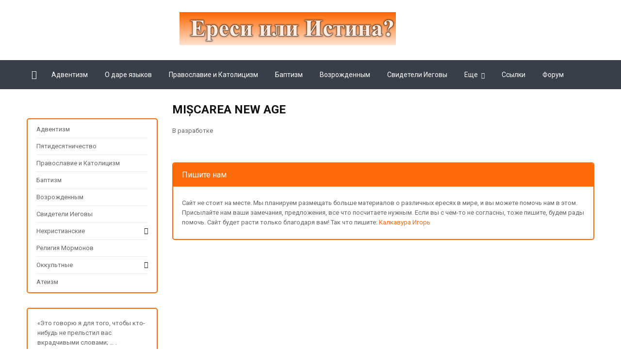

--- FILE ---
content_type: text/html; charset=UTF-8
request_url: https://eresitora.ru/index/miscarea_new_age/0-286
body_size: 6650
content:
<!doctype html>
<html>
 <head>
 <meta charset="utf-8">
 <meta name="viewport" content="width=device-width, initial-scale=1, maximum-scale=1">
 <title>Mișcarea New Age - Ереси или Истина?</title> 
 <meta name="description" content="На данной странице Вы можете ознакомиться со статьей «Mișcarea New Age». Переходите на сайт с множеством материалов о различных ересях в мире."> 
 
 <link type="text/css" rel="stylesheet" href="/_st/my.css?v8212" />
 <link rel="stylesheet" href="/css/loader.css">

 <link href="https://fonts.googleapis.com/css?family=Roboto:400,400i,700,700i&amp;subset=cyrillic,cyrillic-ext,latin-ext" rel="stylesheet">
 <link rel="stylesheet" href="/css/font-awesome.min.css">
 <link rel="stylesheet" href="/css/owl.carousel.css">
 <link rel="stylesheet" href="/css/theme.css">

 <meta property="og:image" content="/Tri.gif" /> 
 
 <script>
 var _ucoz_uriId = 'page286',
 _ucoz_pageId = 'sitePage286',
 _ucoz_moduleId = 'index',
 _ucoz_date = '21.01.2026';
 </script> 

 <script type="text/javascript" src="/.s/src/shop.js"></script> 
 
 
	<link rel="stylesheet" href="/.s/src/base.min.css" />
	<link rel="stylesheet" href="/.s/src/layer7.min.css" />

	<script src="/.s/src/jquery-1.10.2.js"></script>
	
	<script src="/.s/src/uwnd.min.js"></script>
	<link rel="stylesheet" href="/.s/src/ulightbox/ulightbox.min.css" />
	<link rel="stylesheet" href="/.s/src/social.css" />
	<script src="/.s/src/ulightbox/ulightbox.min.js"></script>
	<script>
/* --- UCOZ-JS-DATA --- */
window.uCoz = {"language":"ru","layerType":7,"ssid":"776374404731426227342","site":{"host":"702024312.uweb.ru","domain":"eresitora.ru","id":"C702024312"},"sign":{"7252":"Предыдущий","7253":"Начать слайд-шоу","3238":"Опции","10075":"Обязательны для выбора","5458":"Следующий","210178":"Замечания","7254":"Изменить размер","3125":"Закрыть","5255":"Помощник","7287":"Перейти на страницу с фотографией.","7251":"Запрошенный контент не может быть загружен. Пожалуйста, попробуйте позже."},"country":"US","uLightboxType":1,"module":"index"};
/* --- UCOZ-JS-CODE --- */
 function uSocialLogin(t) {
			var params = {"ok":{"height":390,"width":710},"yandex":{"width":870,"height":515},"google":{"height":600,"width":700},"vkontakte":{"height":400,"width":790},"facebook":{"width":950,"height":520}};
			var ref = escape(location.protocol + '//' + ('eresitora.ru' || location.hostname) + location.pathname + ((location.hash ? ( location.search ? location.search + '&' : '?' ) + 'rnd=' + Date.now() + location.hash : ( location.search || '' ))));
			window.open('/'+t+'?ref='+ref,'conwin','width='+params[t].width+',height='+params[t].height+',status=1,resizable=1,left='+parseInt((screen.availWidth/2)-(params[t].width/2))+',top='+parseInt((screen.availHeight/2)-(params[t].height/2)-20)+'screenX='+parseInt((screen.availWidth/2)-(params[t].width/2))+',screenY='+parseInt((screen.availHeight/2)-(params[t].height/2)-20));
			return false;
		}
		function TelegramAuth(user){
			user['a'] = 9; user['m'] = 'telegram';
			_uPostForm('', {type: 'POST', url: '/index/sub', data: user});
		}
function loginPopupForm(params = {}) { new _uWnd('LF', ' ', -250, -100, { closeonesc:1, resize:1 }, { url:'/index/40' + (params.urlParams ? '?'+params.urlParams : '') }) }
/* --- UCOZ-JS-END --- */
</script>

	<style>.UhideBlock{display:none; }</style>
	<script type="text/javascript">new Image().src = "//counter.yadro.ru/hit;noadsuweb?r"+escape(document.referrer)+(screen&&";s"+screen.width+"*"+screen.height+"*"+(screen.colorDepth||screen.pixelDepth))+";u"+escape(document.URL)+";"+Date.now();</script>
</head>
 <body id="body"> 
 <div id="loader"><div class="loader-animation"></div></div>
 <div id="wrapper">

 <!--U1AHEADER1Z--><style>
 @media(max-width:768px) {
 #uSocial .uscl-bar.uscl-size48.uscl-round-rect.uscl-mobile_position_right .uscl-slide-open, .uSocial-Share .uscl-bar.uscl-size48.uscl-round-rect.uscl-mobile_position_right .uscl-slide-open {
 right: 5px;
 left: auto;
 margin-right: 5px;
 bottom: 55px;
}
 div#google_translate_element {
text-align: center;
margin-left: -15px;
 width:100%;
 margin: 0 auto !important;
 margin-right:0px !important;
}
 a.logo {
 margin-left: 0px!important;
 float: left;
}
 .header-right1 {
 display: block!important;
}
 .menuhide {display:none}
.ver {
width: 33%;
 text-align: center;
}
 .moboff {display:none}
 .header-right.moba {
 display: none;
}
 .ver {
 float: none;
 width: 100%!important;
 margin: 8px 0px;
 margin-top:20px!important;
}
 .ver.mobof {
 display: block!important;
}
 }
 .goog-te-gadget-simple {
 white-space: nowrap;
 height: 40px;
 width: 100%;
 line-height: 40px;
 font-size: 18px;
}
 .ver {
 float: right;
 width: 80px;
 margin-top: 3px;
}
 .ver.mobof {
 display:none;
 }
</style>
<!-- шапка -->
<header id="header">
 <div class="cnt clr">
 
 <a style="margin-left: 315px;" href="/" class="logo"><img src="/TITLE.gif" alt=""></a>
 <div id="google_translate_element" style="float: right;margin-top: 15px;margin-right: 15px"></div>
 <div class="header-right">
 
<script type="text/javascript">function googleTranslateElementInit() {new google.translate.TranslateElement({ pageLanguage: "ru", includedLanguages: "ro,en,ru", layout: google.translate.TranslateElement.InlineLayout.SIMPLE }, "google_translate_element");}</script><script type="text/javascript" src="//translate.google.com/translate_a/element.js?cb=googleTranslateElementInit"></script>

 
 <script>
 setInterval(function() { 
 $('div#google_translate_element span').text('Change the language');
 }, 1500);
 </script>
 <script>
 setTimeout(function() { 
 $('#header > div > div.header-right > div:nth-child(4) > a > span > font > font').text('English version');
 }, 1000);
 </script>
 </div>
 </div>
</header>


<!-- меню -->
<div id="menu-section" class="rumenu">
 <div class="cnt clr">
 
 <nav id="menu">
 <a class="menu-icon" href="javascript:void(0)"><i class="fa fa-bars"></i> Навигация</a>

 <!-- <sblock_nmenu> -->
 <!-- <bc> --><div id="uNMenuDiv1" class="uMenuV"><ul class="uMenuRoot">
<li><a class="menu-home-page " href="/" ><span>Главная</span></a></li>
<li><a  href="/index/adventizm/0-17" ><span>Адвентизм</span></a></li>
<li><a  href="/index/pjatidesjatnichestvo/0-61" ><span>О даре языков</span></a></li>
<li><a  href="/index/pravoslavie_i_katolicizm/0-87" ><span>Православие и Католицизм</span></a></li>
<li><a  href="/index/baptizm/0-146" ><span>Баптизм</span></a></li>
<li><a  href="/index/vozrozhdennym/0-177" ><span>Возрожденным</span></a></li>
<li><a  href="/index/svideteli_iegovy/0-121" ><span>Свидетели Иеговы</span></a></li>
<li class="uWithSubmenu"><a  href="javascript:void(0);" ><span>Еще</span></a><ul>
<li class="uWithSubmenu"><a  href="javascript:void(0);" ><span>Нехристианские</span></a><ul>
<li><a  href="/index/dvizhenie_quot_novyj_vek_quot/0-9" ><span>Новый век</span></a></li>
<li><a  href="/index/islam/0-150" ><span>Ислам</span></a></li>
<li><a  href="/index/khare_krishna/0-10" ><span>Харе Кришна</span></a></li>
<li><a  href="/index/buddizm/0-11" ><span>Буддизм</span></a></li>
<li><a  href="/index/zoroastrizm/0-12" ><span>Зороастризм</span></a></li>
<li><a  href="/index/induism/0-13" ><span>Индуизм</span></a></li>
<li><a  href="/index/iudaizm/0-14" ><span>Иудаизм</span></a></li></ul></li>
<li><a  href="/index/religija_mormonov/0-8" ><span>Религия Мормонов</span></a></li>
<li class="uWithSubmenu"><a  href="javascript:void(0);" ><span>Оккультные</span></a><ul>
<li><a  href="/index/koldovstvo_i_satanizm/0-15" ><span>Сатанизм</span></a></li>
<li><a  href="/index/astrologija/0-16" ><span>Астрология</span></a></li></ul></li>
<li><a  href="/index/ateizm/0-164" ><span>Атеизм</span></a></li></ul></li>
<li><a  href="/publ" ><span>Ссылки </span></a></li>
<li><a  href="https://forum.eresitora.com/" target="_blank"><span>Форум</span></a></li>
<li><a  href="https://www.youtube.com/@Igor_Calcavura_Ciorescu" target="_blank"><span>YouTube  Channel</span></a></li></ul></div><!-- </bc> -->
 <!-- </sblock_nmenu> -->
 </nav>
 </div>
</div>
<div class="ver mobof"><span>«Испытывайте самих себя, ввере ли вы; самих себя исследывайте....» (2Кор.13:5)</span></div>
<style>
 .menushow {display:block!important}
</style>
<!-- меню -->
<div id="menu-section" class="rommenu" style="display:none">
 <div class="cnt clr">
 
 <nav id="menu">
 <a class="menu-icon hidemen" href="javascript:void(0)"><i class="fa fa-bars"></i> Romanian version</a>
 <!-- <sblock_nmenu> -->
 <!-- <bc> --><div id="uNMenuDiv2" class="uMenuV"><ul class="uMenuRoot">
<li><a  href="/index/0-294" ><span>Adventism </span></a></li>
<li><a  href="/index/0-338" ><span>Penticostalismul</span></a></li>
<li><a  href="/index/0-364" ><span>Ortodoxia și catolicismul</span></a></li>
<li><a  href="/index/0-423" ><span>Baptism</span></a></li>
<li><a  href="/index/0-454" ><span>Renăscuți</span></a></li>
<li><a  href="/index/0-398" ><span>Martorii lui Iehova</span></a></li>
<li class="uWithSubmenu"><a  href="javascript:void(0);" ><span>Necreștini</span></a><ul>
<li><a class=" uMenuItemA" href="/index/0-286" ><span>Mișcarea New Age</span></a></li>
<li><a  href="/index/0-427" ><span>Islam</span></a></li>
<li><a  href="/index/0-287" ><span>Hare Krishna</span></a></li>
<li><a  href="/index/0-288" ><span>Budism</span></a></li>
<li><a  href="/index/0-289" ><span>Zoroastrismul</span></a></li>
<li><a  href="/index/0-290" ><span>Hinduism</span></a></li>
<li><a  href="/index/0-291" ><span>Iudaismul</span></a></li></ul></li>
<li><a  href="/index/0-285" ><span>Mormoni</span></a></li>
<li class="uWithSubmenu"><a  href="javascript:void(0);" ><span>Ocult</span></a><ul>
<li><a  href="/index/0-292" ><span>Vrăjitorie și satanism </span></a></li>
<li><a  href="/index/0-293" ><span>Astrologie</span></a></li></ul></li>
<li><a  href="/index/0-441" ><span>Ateism</span></a></li></ul></div><!-- </bc> -->
 <!-- </sblock_nmenu> -->
 </nav>
 
 </div>
</div><!--/U1AHEADER1Z-->
 
 
 
  
 
 
  

 
  
 
 
  
 
 
  
 
 
  
 
  
 
  
 
 
 
 
 
 
 
 
 
 
 
 
 
 
 
 
 
 
 
 
 
 
 
 <!-- основная часть -->
 <div id="middle"> 

 <div class="cnt clr"> 

 <!-- <middle> -->
 <div id="content">
 
 <h1><b>Mișcarea New Age</b></h1> 
 
 <!-- <body> --><div class="page-content-wrapper"><p>В разработке</p></div><!-- </body> -->
 
 <br><br>
 
 <div class="block cat-block ss">
 <h4 class="cat-block-title">Пишите нам</h4>
 <div class="cat-block-body"><br>

 Сайт не стоит на месте. Мы планируем размещать больше материалов о различных ересях в мире, и вы можете помочь нам в этом. Присылайте нам ваши замечания, предложения, все что посчитаете нужным. Если вы с чем-то не согласны, тоже пишите, будем рады помочь. Сайт будет расти только благодаря вам! Так что пишите:
 <a href="mailto:igr77@mail.ru">Калкавура Игорь</a> 
 
 <br>&nbsp </div>
 </div> 
 
 </div>


 <!-- первый контейнер -->
 <aside id="sidebar">

 <!--U1CATEGORIES1Z--><div class="header-right moba">
 
 <div class="ver rom"><a href="/index/romanian_version/0-280"><img src="/001-romania.svg"><span>Romanian version</span></a></div>
 <div class="ver eng"><a href="/index/english_version/0-279"><img src="/002-united-kingdom.svg"><span>English version</span></a></div>
 
 </div>


<div class="block cat-block">
 <div class="cat-block-body">

 
 <ul class="cat-tree">
 
 <li>
 <a class="catref" href="/index/adventizm/0-17">Адвентизм</a>
 </li>
 <li>
 <a class="catref" href="/index/pjatidesjatnichestvo/0-61">Пятидесятничество</a>
 </li>
 <li>
 <a class="catref" href="/index/pravoslavie_i_katolicizm/0-87">Православие и Католицизм</a>
 </li>
 
 <li>
 <a class="catref" href="/index/baptizm/0-146">Баптизм</a>
 </li>
 
 <li>
 <a class="catref" href="/index/vozrozhdennym/0-177">Возрожденным</a>
 </li> 
 
 <li>
 <a class="catref" href="/index/svideteli_iegovy/0-121">Свидетели Иеговы</a>
 </li>
 
 
 <li id="cid-7">
<input type="hidden" id="cid-p-7" value="1">
<u class="plus" onclick="shopCatExpand(this,'C702024312uShopC');"></u>
 <a id="lid-7" class="catref" href="javascript:void(0);" ondblclick="return shopCatExpand($(this).prev(),'C702024312uShopC')">Нехристианские</a>
<ul class="cat-tree">
<li id="cid-8">
<a id="lid-8" class="catref" href="/index/dvizhenie_quot_novyj_vek_quot/0-9">Новый век</a>
</li>
<li id="cid-9">
<a id="lid-9" class="catref" href="/index/islam/0-150">Ислам</a>
</li>
 <li id="cid-9">
<a id="lid-9" class="catref" href="/index/khare_krishna/0-10">Харе Кришна</a>
</li>
 <li id="cid-9">
<a id="lid-9" class="catref" href="/index/buddizm/0-11">Буддизм</a>
</li>
 <li id="cid-9">
<a id="lid-9" class="catref" href="/index/zoroastrizm/0-12">Зороастризм</a>
</li>
 <li id="cid-9">
<a id="lid-9" class="catref" href="/index/induism/0-13">Индуизм</a>
</li>
 <li id="cid-9">
<a id="lid-9" class="catref" href="/index/iudaizm/0-14">Иудаизм</a>
</li>
</ul></li> 
 
 <li>
 <a class="catref" href="/index/religija_mormonov/0-8">Религия Мормонов</a>
 </li>
 
 <li id="cid-2">
<input type="hidden" id="cid-p-2" value="1">
<u class="plus" onclick="shopCatExpand(this,'C702024312uShopC');"></u>
<a id="lid-2" class="catref" href="javascript:void(0);">Оккультные</a>
<ul class="cat-tree">
<li id="cid-5"><a class="catref" href="/index/koldovstvo_i_satanizm/0-15">Сатанизм</a></li>
<li id="cid-6"><a class="catref" href="/index/astrologija/0-16">Астрология</a></li>
</ul></li> 
 
 <li>
 <a class="catref" href="/index/ateizm/0-164">Атеизм</a>
 </li>
 
 
 

 
 

 
 

 
</ul>

 
 
 
 </div>
 </div>


<div class="block cat-block has">
 «Это говорю я для того, чтобы кто-нибудь не прельстил вас вкрадчивыми словами; … . Смотрите, братия, чтобы кто не увлек вас философиею и пустым обольщением, по преданию человеческому, по стихиям мира, а не по Христу;» <br><b>(К Колоссянам 2:4,8)</b>
 </div>
 

 
 <div class="block cat-block ss">
 <h4 class="cat-block-title">Знаете ли вы, что...</h4>
 <div class="cat-block-body"><br>

...нигде не написано, что 144000 на небе?<br>
 ...Свидетели Иеговы - кальвинисты, так как они предопределили <a href="/index/6_144000_i_1914_god/0-131">144000</a> к жизни на небе?<br>
...в вечности пятницы не будет, ибо всегда <a href="/index/6_2_2_celi_boga_v_zapovedi_o_subbote/0-49">будет день?</a><br>
...Свидетели Иеговы проповедуют лицеприятного Бога, ибо кому-то дано жить на небе, а кому-то жить на земле?<br>
...можно молиться только одному Богу?<br>
...нигде не написано, что <a href="/index/4_dukh_svjatoj/0-129">Дух Святой</a> - действующая сила Божья?
 
 
 <br>&nbsp </div>
 </div><!--/U1CATEGORIES1Z-->

 

 

 </aside>
 <!-- </middle> -->

 </div>
 </div>


 <!--U1BFOOTER1Z--><footer id="footer">
 <div class="footer-top">
 <div class="cnt clr">
<center>Ереси или Истина? © 2021 | <!-- "' --><span class="pbEokbMr"><a href="https://www.uweb.ru/" title="Сайт работает на uWeb" target="_blank" rel="nofollow">uWeb</a></span>
<!-- Yandex.Metrika counter -->
<script type="text/javascript">
    (function(m,e,t,r,i,k,a){
        m[i]=m[i]||function(){(m[i].a=m[i].a||[]).push(arguments)};
        m[i].l=1*new Date();
        k=e.createElement(t),a=e.getElementsByTagName(t)[0],k.async=1,k.src=r,a.parentNode.insertBefore(k,a)
    })(window, document,'script','//mc.yandex.ru/metrika/tag.js', 'ym');

    ym(83688445, 'init', {accurateTrackBounce:true, trackLinks:true, webvisor:true, clickmap:true, params: {__ym: {isFromApi: 'yesIsFromApi'}}});
</script>
<noscript><div><img src="https://mc.yandex.ru/watch/83688445" style="position:absolute; left:-9999px;" alt="" /></div></noscript>
<!-- /Yandex.Metrika counter -->


</center>
 </div>
 </div>
</footer>


<!-- Yandex.Metrika counter -->
<script type="text/javascript" >
 (function(m,e,t,r,i,k,a){m[i]=m[i]||function(){(m[i].a=m[i].a||[]).push(arguments)};
 m[i].l=1*new Date();k=e.createElement(t),a=e.getElementsByTagName(t)[0],k.async=1,k.src=r,a.parentNode.insertBefore(k,a)})
 (window, document, "script", "https://mc.yandex.ru/metrika/tag.js", "ym");

 ym(83688445, "init", {
 clickmap:true,
 trackLinks:true,
 accurateTrackBounce:true,
 webvisor:true
 });
</script>
<noscript><div><img src="https://mc.yandex.ru/watch/83688445" style="position:absolute; left:-9999px;" alt="" /></div></noscript>
<!-- /Yandex.Metrika counter -->
 
 <!-- Global site tag (gtag.js) - Google Analytics -->
<script async src="https://www.googletagmanager.com/gtag/js?id=G-CSTC9DV0GE"></script>
<script>
 window.dataLayer = window.dataLayer || [];
 function gtag(){dataLayer.push(arguments);}
 gtag('js', new Date());

 gtag('config', 'G-CSTC9DV0GE');
</script>
<div class="ver rom" onclick="$('.rommenu').toggleClass('menushow')"><a href="javascript:void(0);"><img src="/001-romania.svg"><span>RO</span></a></div>
 <div class="ver"><a href="/index/english_version/0-279"><img src="/002-united-kingdom.svg"><span>EN</span></a></div>
<!-- uSocial -->
<script async src="https://usocial.pro/usocial/usocial.js?uid=ae894b3cd0f60572&v=6.1.5" data-script="usocial" charset="utf-8"></script>
<div class="uSocial-Share" data-pid="cd6151cd836327a1b8ee3ab3d13ccd67" data-uscl-host="https://usocial.pro" data-type="share" data-options="round-rect,style1,default,absolute,horizontal,size48,eachCounter0,counter1,counter-after,upArrow-right,mobile_position_right" data-social="vk,fb,twi,ok,vi,telegram,bookmarks,email,lin,wa">

</div>
<!-- /uSocial --><!--/U1BFOOTER1Z-->


 </div>
 <script src="/js/plugins.js"></script>
 <script src="/js/scripts.js"></script>
 </body>
</html>
<!-- 0.07701 (s704) -->

--- FILE ---
content_type: image/svg+xml
request_url: https://eresitora.ru/001-romania.svg
body_size: 691
content:
<svg id="Layer_1" enable-background="new 0 0 512 512" viewBox="0 0 512 512" xmlns="http://www.w3.org/2000/svg"><path d="m345.043 15.922c-27.734-10.289-57.729-15.922-89.043-15.922-31.314-.001-61.31 5.633-89.043 15.922l-22.261 240.077 22.261 240.077c27.732 10.292 57.728 15.924 89.043 15.924 31.313 0 61.31-5.632 89.043-15.924l22.26-240.076z" fill="#ffda44"/><path d="m512 256c0-110.07-69.472-203.907-166.957-240.077v480.156c97.485-36.174 166.956-130.007 166.957-240.079z" fill="#d80027"/><path d="m0 255.999c0 110.073 69.472 203.906 166.955 240.079l.001-480.154c-97.484 36.17-166.956 130.004-166.956 240.075z" fill="#0052b4"/><g/><g/><g/><g/><g/><g/><g/><g/><g/><g/><g/><g/><g/><g/><g/></svg>